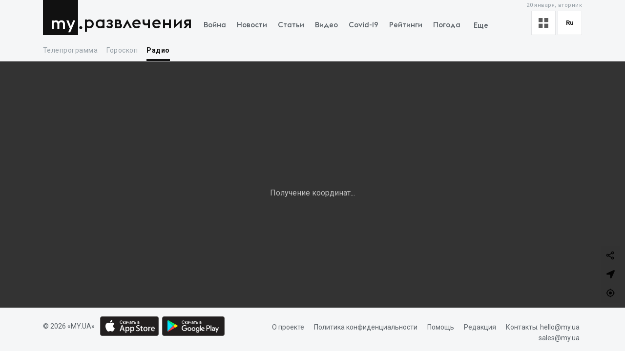

--- FILE ---
content_type: application/javascript; charset=UTF-8
request_url: https://my.ua/_next/static/chunks/12038df7-7d8573bbf4a3f73c.js
body_size: -47
content:
"use strict";(self.webpackChunk_N_E=self.webpackChunk_N_E||[]).push([[2400],{8603:function(t,c,n){n.d(c,{KLO:function(){return u}});var h=n(39350);function u(t){return(0,h.w_)({tag:"svg",attr:{viewBox:"0 0 512 512"},child:[{tag:"path",attr:{d:"M256 176c-44.004 0-80.001 36-80.001 80 0 44.004 35.997 80 80.001 80 44.005 0 79.999-35.996 79.999-80 0-44-35.994-80-79.999-80zm190.938 58.667c-9.605-88.531-81.074-160-169.605-169.599V32h-42.666v33.067c-88.531 9.599-160 81.068-169.604 169.599H32v42.667h33.062c9.604 88.531 81.072 160 169.604 169.604V480h42.666v-33.062c88.531-9.604 160-81.073 169.605-169.604H480v-42.667h-33.062zM256 405.333c-82.137 0-149.334-67.198-149.334-149.333 0-82.136 67.197-149.333 149.334-149.333 82.135 0 149.332 67.198 149.332 149.333S338.135 405.333 256 405.333z"}}]})(t)}}}]);
//# sourceMappingURL=12038df7-7d8573bbf4a3f73c.js.map

--- FILE ---
content_type: text/x-component
request_url: https://my.ua/authors?_rsc=218e0
body_size: -280
content:
0:["2PoYXPq8ROwKZX_DFxyF4",[["children",["locale","ru","d"],"children","authors",["authors",{"children":["__PAGE__",{}]},"$undefined","$undefined",true],null,null]]]


--- FILE ---
content_type: application/javascript; charset=UTF-8
request_url: https://my.ua/_next/static/chunks/a63740d3-223d964c0cc1a9c3.js
body_size: -118
content:
"use strict";(self.webpackChunk_N_E=self.webpackChunk_N_E||[]).push([[2502],{7222:function(n,t,e){e.d(t,{bTu:function(){return o}});var r=e(39350);function o(n){return(0,r.w_)({tag:"svg",attr:{viewBox:"0 0 24 24",fill:"none",stroke:"currentColor",strokeWidth:"2",strokeLinecap:"round",strokeLinejoin:"round"},child:[{tag:"polyline",attr:{points:"6 9 12 15 18 9"}}]})(n)}}}]);
//# sourceMappingURL=a63740d3-223d964c0cc1a9c3.js.map

--- FILE ---
content_type: application/javascript; charset=UTF-8
request_url: https://my.ua/_next/static/chunks/8dc5345f-7f480bd9ee7cd3a5.js
body_size: 247
content:
"use strict";(self.webpackChunk_N_E=self.webpackChunk_N_E||[]).push([[6115],{93850:function(t,c,r){r.d(c,{Sz6:function(){return e},nDs:function(){return a}});var n=r(39350);function a(t){return(0,n.w_)({tag:"svg",attr:{viewBox:"0 0 24 24"},child:[{tag:"circle",attr:{cx:"12",cy:"12",r:"4"}},{tag:"path",attr:{d:"M13,4.069V2h-2v2.069C7.389,4.522,4.523,7.389,4.069,11H2v2h2.069c0.454,3.611,3.319,6.478,6.931,6.931V22h2v-2.069 c3.611-0.453,6.478-3.319,6.931-6.931H22v-2h-2.069C19.478,7.389,16.611,4.522,13,4.069z M12,18c-3.309,0-6-2.691-6-6s2.691-6,6-6 s6,2.691,6,6S15.309,18,12,18z"}}]})(t)}function e(t){return(0,n.w_)({tag:"svg",attr:{viewBox:"0 0 24 24"},child:[{tag:"circle",attr:{fill:"none",cx:"17.5",cy:"18.5",r:"1.5"}},{tag:"circle",attr:{fill:"none",cx:"5.5",cy:"11.5",r:"1.5"}},{tag:"circle",attr:{fill:"none",cx:"17.5",cy:"5.5",r:"1.5"}},{tag:"path",attr:{d:"M5.5,15c0.91,0,1.733-0.358,2.357-0.93l6.26,3.577C14.048,17.922,14,18.204,14,18.5c0,1.93,1.57,3.5,3.5,3.5 s3.5-1.57,3.5-3.5S19.43,15,17.5,15c-0.91,0-1.733,0.358-2.357,0.93l-6.26-3.577c0.063-0.247,0.103-0.502,0.108-0.768l6.151-3.515 C15.767,8.642,16.59,9,17.5,9C19.43,9,21,7.43,21,5.5S19.43,2,17.5,2S14,3.57,14,5.5c0,0.296,0.048,0.578,0.117,0.853L8.433,9.602 C7.808,8.64,6.729,8,5.5,8C3.57,8,2,9.57,2,11.5S3.57,15,5.5,15z M17.5,17c0.827,0,1.5,0.673,1.5,1.5S18.327,20,17.5,20 S16,19.327,16,18.5S16.673,17,17.5,17z M17.5,4C18.327,4,19,4.673,19,5.5S18.327,7,17.5,7S16,6.327,16,5.5S16.673,4,17.5,4z M5.5,10C6.327,10,7,10.673,7,11.5S6.327,13,5.5,13S4,12.327,4,11.5S4.673,10,5.5,10z"}}]})(t)}}}]);
//# sourceMappingURL=8dc5345f-7f480bd9ee7cd3a5.js.map

--- FILE ---
content_type: text/x-component
request_url: https://my.ua/?_rsc=218e0
body_size: -354
content:
0:["2PoYXPq8ROwKZX_DFxyF4",[["children",["locale","ru","d"],"children","(homepage)",["(homepage)",{"children":["__PAGE__",{}]},"$undefined","$undefined",true],null,null]]]


--- FILE ---
content_type: text/x-component
request_url: https://my.ua/radio?_rsc=218e0
body_size: -514
content:
0:["2PoYXPq8ROwKZX_DFxyF4",[["children",["locale","ru","d"],"children","radio","children","__PAGE__",["__PAGE__",{}],null,null]]]


--- FILE ---
content_type: application/javascript; charset=UTF-8
request_url: https://my.ua/_next/static/chunks/7075-c7edd869362876c5.js
body_size: 4703
content:
(self.webpackChunk_N_E=self.webpackChunk_N_E||[]).push([[7075],{57701:function(e,t,n){var i="Expected a function",o=0/0,r=/^\s+|\s+$/g,a=/^[-+]0x[0-9a-f]+$/i,s=/^0b[01]+$/i,u=/^0o[0-7]+$/i,l=parseInt,c="object"==typeof n.g&&n.g&&n.g.Object===Object&&n.g,f="object"==typeof self&&self&&self.Object===Object&&self,d=c||f||Function("return this")(),p=Object.prototype.toString,h=Math.max,v=Math.min,m=function(){return d.Date.now()};function y(e){var t=typeof e;return!!e&&("object"==t||"function"==t)}function g(e){if("number"==typeof e)return e;if("symbol"==typeof(t=e)||t&&"object"==typeof t&&"[object Symbol]"==p.call(t))return o;if(y(e)){var t,n="function"==typeof e.valueOf?e.valueOf():e;e=y(n)?n+"":n}if("string"!=typeof e)return 0===e?e:+e;e=e.replace(r,"");var i=s.test(e);return i||u.test(e)?l(e.slice(2),i?2:8):a.test(e)?o:+e}e.exports=function(e,t,n){var o=!0,r=!0;if("function"!=typeof e)throw TypeError(i);return y(n)&&(o="leading"in n?!!n.leading:o,r="trailing"in n?!!n.trailing:r),function(e,t,n){var o,r,a,s,u,l,c=0,f=!1,d=!1,p=!0;if("function"!=typeof e)throw TypeError(i);function b(t){var n=o,i=r;return o=r=void 0,c=t,s=e.apply(i,n)}function j(e){var n=e-l,i=e-c;return void 0===l||n>=t||n<0||d&&i>=a}function x(){var e,n,i,o=m();if(j(o))return w(o);u=setTimeout(x,(e=o-l,n=o-c,i=t-e,d?v(i,a-n):i))}function w(e){return(u=void 0,p&&o)?b(e):(o=r=void 0,s)}function O(){var e,n=m(),i=j(n);if(o=arguments,r=this,l=n,i){if(void 0===u)return c=e=l,u=setTimeout(x,t),f?b(e):s;if(d)return u=setTimeout(x,t),b(l)}return void 0===u&&(u=setTimeout(x,t)),s}return t=g(t)||0,y(n)&&(f=!!n.leading,a=(d="maxWait"in n)?h(g(n.maxWait)||0,t):a,p="trailing"in n?!!n.trailing:p),O.cancel=function(){void 0!==u&&clearTimeout(u),c=0,o=l=r=u=void 0},O.flush=function(){return void 0===u?s:w(m())},O}(e,t,{leading:o,maxWait:t,trailing:r})}},13414:function(e,t,n){var i=n(2381).Symbol;e.exports=i},12731:function(e,t,n){var i=n(13414),o=n(37363),r=n(68391),a=i?i.toStringTag:void 0;e.exports=function(e){return null==e?void 0===e?"[object Undefined]":"[object Null]":a&&a in Object(e)?o(e):r(e)}},93330:function(e,t,n){var i="object"==typeof n.g&&n.g&&n.g.Object===Object&&n.g;e.exports=i},37363:function(e,t,n){var i=n(13414),o=Object.prototype,r=o.hasOwnProperty,a=o.toString,s=i?i.toStringTag:void 0;e.exports=function(e){var t=r.call(e,s),n=e[s];try{e[s]=void 0;var i=!0}catch(e){}var o=a.call(e);return i&&(t?e[s]=n:delete e[s]),o}},68391:function(e){var t=Object.prototype.toString;e.exports=function(e){return t.call(e)}},2381:function(e,t,n){var i=n(93330),o="object"==typeof self&&self&&self.Object===Object&&self,r=i||o||Function("return this")();e.exports=r},22170:function(e,t,n){var i=n(63117),o=n(49423),r=n(49666),a=Math.max,s=Math.min;e.exports=function(e,t,n){var u,l,c,f,d,p,h=0,v=!1,m=!1,y=!0;if("function"!=typeof e)throw TypeError("Expected a function");function g(t){var n=u,i=l;return u=l=void 0,h=t,f=e.apply(i,n)}function b(e){var n=e-p,i=e-h;return void 0===p||n>=t||n<0||m&&i>=c}function j(){var e,n,i,r=o();if(b(r))return x(r);d=setTimeout(j,(e=r-p,n=r-h,i=t-e,m?s(i,c-n):i))}function x(e){return(d=void 0,y&&u)?g(e):(u=l=void 0,f)}function w(){var e,n=o(),i=b(n);if(u=arguments,l=this,p=n,i){if(void 0===d)return h=e=p,d=setTimeout(j,t),v?g(e):f;if(m)return clearTimeout(d),d=setTimeout(j,t),g(p)}return void 0===d&&(d=setTimeout(j,t)),f}return t=r(t)||0,i(n)&&(v=!!n.leading,c=(m="maxWait"in n)?a(r(n.maxWait)||0,t):c,y="trailing"in n?!!n.trailing:y),w.cancel=function(){void 0!==d&&clearTimeout(d),h=0,u=p=l=d=void 0},w.flush=function(){return void 0===d?f:x(o())},w}},63117:function(e){e.exports=function(e){var t=typeof e;return null!=e&&("object"==t||"function"==t)}},50561:function(e){e.exports=function(e){return null!=e&&"object"==typeof e}},41108:function(e,t,n){var i=n(12731),o=n(50561);e.exports=function(e){return"symbol"==typeof e||o(e)&&"[object Symbol]"==i(e)}},49423:function(e,t,n){var i=n(2381);e.exports=function(){return i.Date.now()}},49666:function(e,t,n){var i=n(63117),o=n(41108),r=0/0,a=/^\s+|\s+$/g,s=/^[-+]0x[0-9a-f]+$/i,u=/^0b[01]+$/i,l=/^0o[0-7]+$/i,c=parseInt;e.exports=function(e){if("number"==typeof e)return e;if(o(e))return r;if(i(e)){var t="function"==typeof e.valueOf?e.valueOf():e;e=i(t)?t+"":t}if("string"!=typeof e)return 0===e?e:+e;e=e.replace(a,"");var n=u.test(e);return n||l.test(e)?c(e.slice(2),n?2:8):s.test(e)?r:+e}},65051:function(e,t,n){"use strict";var i=n(72044);i.getFormatter,t.Kd=i.getLocale,i.getMessages,i.getNow,i.getRequestConfig,i.getTimeZone,i.getTranslations,i.unstable_setRequestLocale},72044:function(e,t){"use strict";function n(e){return()=>{throw Error("`".concat(e,"` is not supported in Client Components."))}}Object.defineProperty(t,"__esModule",{value:!0});let i=n("getFormatter"),o=n("getNow"),r=n("getTimeZone"),a=n("getMessages"),s=n("getLocale"),u=n("getTranslations"),l=n("unstable_setRequestLocale");t.getFormatter=i,t.getLocale=s,t.getMessages=a,t.getNow=o,t.getRequestConfig=function(){return n("getRequestConfig")},t.getTimeZone=r,t.getTranslations=u,t.unstable_setRequestLocale=l},57818:function(e,t,n){"use strict";n.d(t,{default:function(){return o.a}});var i=n(50551),o=n.n(i)},50551:function(e,t,n){"use strict";Object.defineProperty(t,"__esModule",{value:!0}),Object.defineProperty(t,"default",{enumerable:!0,get:function(){return r}});let i=n(99920);n(57437),n(2265);let o=i._(n(40148));function r(e,t){var n;let i={loading:e=>{let{error:t,isLoading:n,pastDelay:i}=e;return null}};"function"==typeof e&&(i.loader=e);let r={...i,...t};return(0,o.default)({...r,modules:null==(n=r.loadableGenerated)?void 0:n.modules})}("function"==typeof t.default||"object"==typeof t.default&&null!==t.default)&&void 0===t.default.__esModule&&(Object.defineProperty(t.default,"__esModule",{value:!0}),Object.assign(t.default,t),e.exports=t.default)},10912:function(e,t,n){"use strict";Object.defineProperty(t,"__esModule",{value:!0}),Object.defineProperty(t,"BailoutToCSR",{enumerable:!0,get:function(){return o}});let i=n(55592);function o(e){let{reason:t,children:n}=e;if("undefined"==typeof window)throw new i.BailoutToCSRError(t);return n}},40148:function(e,t,n){"use strict";Object.defineProperty(t,"__esModule",{value:!0}),Object.defineProperty(t,"default",{enumerable:!0,get:function(){return l}});let i=n(57437),o=n(2265),r=n(10912),a=n(61481);function s(e){return{default:e&&"default"in e?e.default:e}}let u={loader:()=>Promise.resolve(s(()=>null)),loading:null,ssr:!0},l=function(e){let t={...u,...e},n=(0,o.lazy)(()=>t.loader().then(s)),l=t.loading;function c(e){let s=l?(0,i.jsx)(l,{isLoading:!0,pastDelay:!0,error:null}):null,u=t.ssr?(0,i.jsxs)(i.Fragment,{children:["undefined"==typeof window?(0,i.jsx)(a.PreloadCss,{moduleIds:t.modules}):null,(0,i.jsx)(n,{...e})]}):(0,i.jsx)(r.BailoutToCSR,{reason:"next/dynamic",children:(0,i.jsx)(n,{...e})});return(0,i.jsx)(o.Suspense,{fallback:s,children:u})}return c.displayName="LoadableComponent",c}},61481:function(e,t,n){"use strict";Object.defineProperty(t,"__esModule",{value:!0}),Object.defineProperty(t,"PreloadCss",{enumerable:!0,get:function(){return r}});let i=n(57437),o=n(58512);function r(e){let{moduleIds:t}=e;if("undefined"!=typeof window)return null;let n=(0,o.getExpectedRequestStore)("next/dynamic css"),r=[];if(n.reactLoadableManifest&&t){let e=n.reactLoadableManifest;for(let n of t){if(!e[n])continue;let t=e[n].files.filter(e=>e.endsWith(".css"));r.push(...t)}}return 0===r.length?null:(0,i.jsx)(i.Fragment,{children:r.map(e=>(0,i.jsx)("link",{precedence:"dynamic",rel:"stylesheet",href:n.assetPrefix+"/_next/"+encodeURI(e),as:"style"},e))})}},76124:function(e,t){"use strict";var n,i=Object.prototype.hasOwnProperty;function o(e){try{return decodeURIComponent(e.replace(/\+/g," "))}catch(e){return null}}t.stringify=function(e,t){var o,r,a=[];for(r in"string"!=typeof(t=t||"")&&(t="?"),e)if(i.call(e,r)){if(!(o=e[r])&&(null===o||o===n||isNaN(o))&&(o=""),r=encodeURIComponent(r),o=encodeURIComponent(o),null===r||null===o)continue;a.push(r+"="+o)}return a.length?t+a.join("&"):""},t.parse=function(e){for(var t,n=/([^=?&]+)=?([^&]*)/g,i={};t=n.exec(e);){var r=o(t[1]),a=o(t[2]);null===r||null===a||r in i||(i[r]=a)}return i}},45061:function(e,t,n){var i=n(2265),o=i&&"object"==typeof i&&"default"in i?i:{default:i};function r(){return(r=Object.assign?Object.assign.bind():function(e){for(var t=1;t<arguments.length;t++){var n=arguments[t];for(var i in n)Object.prototype.hasOwnProperty.call(n,i)&&(e[i]=n[i])}return e}).apply(this,arguments)}function a(e,t){return(a=Object.setPrototypeOf?Object.setPrototypeOf.bind():function(e,t){return e.__proto__=t,e})(e,t)}var s={position:"absolute",bottom:0,left:0,height:0,overflow:"hidden","padding-top":0,"padding-bottom":0,border:"none"},u=["box-sizing","width","font-size","font-weight","font-family","font-style","letter-spacing","text-indent","white-space","word-break","overflow-wrap","padding-left","padding-right"],l=["component","className","unsafeHTML"];function c(e){e.parentNode.replaceChild(document.createTextNode(e.textContent),e)}function f(e){return!!(e.offsetHeight&&(e.offsetWidth||/\S/.test(e.textContent)))}var d={component:"div",unsafeHTML:"",maxLine:1,ellipsis:"…",ellipsisHTML:void 0,className:"",basedOn:void 0,onReflow:function(){},winWidth:void 0},p=Object.keys(d),h=function(e){function t(t){var n;return(n=e.call(this,t)||this).state={html:t.unsafeHTML,clamped:!1},n.canvas=null,n.maxLine=0,n.nlUnits=[],n}t.prototype=Object.create(e.prototype),t.prototype.constructor=t,a(t,e);var n=t.prototype;return n.componentDidMount=function(){this.initCanvas(),this.reflow(this.props)},n.componentDidUpdate=function(e){e.winWidth!==this.props.winWidth&&this.copyStyleToCanvas(),this.props!==e&&this.reflow(this.props)},n.componentWillUnmount=function(){this.canvas.parentNode.removeChild(this.canvas),this.canvas=null},n.setState=function(t,n){return void 0!==t.clamped&&(this.clamped=t.clamped),e.prototype.setState.call(this,t,n)},n.initCanvas=function(){if(!this.canvas){var e=this.canvas=document.createElement("div");e.className="LinesEllipsis-canvas "+this.props.className,e.setAttribute("aria-hidden","true"),this.copyStyleToCanvas(),Object.keys(s).forEach(function(t){e.style[t]=s[t]}),document.body.appendChild(e)}},n.copyStyleToCanvas=function(){var e=this,t=window.getComputedStyle(this.target);u.forEach(function(n){e.canvas.style[n]=t[n]})},n.reflow=function(e){this.maxLine=+e.maxLine||1,this.canvas.innerHTML=e.unsafeHTML;var t=e.basedOn||(/^[\x00-\x7F]+$/.test(e.unsafeHTML)?"words":"letters");!function e(t,n){if("letters"!==n&&"words"!==n)throw Error("Unsupported options basedOn: "+n);if(t.nodeType===Node.TEXT_NODE){var i,o=document.createDocumentFragment();switch(n){case"words":i=t.textContent.split(/\b|(?=\W)/);break;case"letters":i=Array.from(t.textContent)}i.forEach(function(e){var t;o.appendChild(((t=document.createElement("span")).className="LinesEllipsis-unit",t.textContent=e,t))}),t.parentNode.replaceChild(o,t)}else if(t.nodeType===Node.ELEMENT_NODE)for(var r=[].slice.call(t.childNodes),a=r.length,s=0;s<a;s++)e(r[s],n)}(this.canvas,t);var n={clamped:this.putEllipsis(this.calcIndexes()),html:this.canvas.innerHTML};this.setState(n,e.onReflow.bind(this,n))},n.calcIndexes=function(){var e=[0],t=this.nlUnits=Array.from(this.canvas.querySelectorAll(".LinesEllipsis-unit")),n=t.length;if(!t.length)return e;var i=t.find(f);if(!i)return e;for(var o=1,r=i.offsetTop,a=1;a<n&&(!f(t[a])||!(t[a].offsetTop-r>1)||(o++,e.push(a),r=t[a].offsetTop,!(o>this.maxLine)));a++);return e},n.putEllipsis=function(e){if(e.length<=this.maxLine)return!1;this.nlUnits=this.nlUnits.slice(0,e[this.maxLine]);var t=this.nlUnits.pop(),n=this.makeEllipsisSpan();do(function e(t,n){if(n.contains(t)&&t!==n){for(;t.nextElementSibling;)t.parentNode.removeChild(t.nextElementSibling);e(t.parentNode,n)}})(t,this.canvas),(function(e){for(var t=e;t=t.parentNode;)if(/p|div|main|section|h\d|ul|ol|li/.test(t.tagName.toLowerCase()))return t})(t).appendChild(n),t=this.nlUnits.pop();while(t&&(!f(t)||n.offsetHeight>t.offsetHeight||n.offsetTop>t.offsetTop));return t&&c(t),this.nlUnits.forEach(c),!0},n.makeEllipsisSpan=function(){var e=this.props,t=e.ellipsisHTML,n=e.ellipsis,i=document.createElement("span");i.appendChild(document.createElement("wbr"));var o=document.createElement("span");return o.className="LinesEllipsis-ellipsis",t?o.innerHTML=t:o.textContent=n,i.appendChild(o),i},n.isClamped=function(){return this.clamped},n.render=function(){var e=this,t=this.state,n=t.html,i=t.clamped,a=this.props,s=a.component,u=a.className,c=a.unsafeHTML,f=function(e,t){if(null==e)return{};var n,i,o={},r=Object.keys(e);for(i=0;i<r.length;i++)n=r[i],t.indexOf(n)>=0||(o[n]=e[n]);return o}(a,l);return o.default.createElement(s,r({className:"LinesEllipsis "+(i?"LinesEllipsis--clamped":"")+" "+u,ref:function(t){return e.target=t}},function(e,t){if(!e||"object"!=typeof e)return e;var n={};return Object.keys(e).forEach(function(i){t.indexOf(i)>-1||(n[i]=e[i])}),n}(f,p)),o.default.createElement("div",{dangerouslySetInnerHTML:{__html:i?n:c}}))},t}(o.default.Component);h.defaultProps=d,e.exports=h},31442:function(e,t,n){var i=n(2265),o=n(22170);function r(e){return e&&"object"==typeof e&&"default"in e?e:{default:e}}var a=r(i),s=r(o);function u(){return(u=Object.assign?Object.assign.bind():function(e){for(var t=1;t<arguments.length;t++){var n=arguments[t];for(var i in n)Object.prototype.hasOwnProperty.call(n,i)&&(e[i]=n[i])}return e}).apply(this,arguments)}function l(e,t){return(l=Object.setPrototypeOf?Object.setPrototypeOf.bind():function(e,t){return e.__proto__=t,e})(e,t)}var c=["innerRef"],f="undefined"!=typeof window;e.exports=function(e,t){return void 0===e&&(e=150),function(n){var i=function(i){function o(n){var o;return(o=i.call(this,n)||this).state={winWidth:f?window.innerWidth:0},o.onResize=s.default(o.onResize.bind(function(e){if(void 0===e)throw ReferenceError("this hasn't been initialised - super() hasn't been called");return e}(o)),e,t),o}o.prototype=Object.create(i.prototype),o.prototype.constructor=o,l(o,i);var r=o.prototype;return r.componentDidMount=function(){window.addEventListener("resize",this.onResize)},r.componentWillUnmount=function(){window.removeEventListener("resize",this.onResize),this.onResize.cancel()},r.onResize=function(){this.setState({winWidth:window.innerWidth})},r.render=function(){var e=this.props,t=e.innerRef,i=function(e,t){if(null==e)return{};var n,i,o={},r=Object.keys(e);for(i=0;i<r.length;i++)n=r[i],t.indexOf(n)>=0||(o[n]=e[n]);return o}(e,c);return a.default.createElement(n,u({ref:t},i,this.state))},o}(a.default.Component);return i.displayName="Responsive("+(n.displayName||n.name)+")",i.defaultProps={innerRef:function(){}},i}}}}]);
//# sourceMappingURL=7075-c7edd869362876c5.js.map